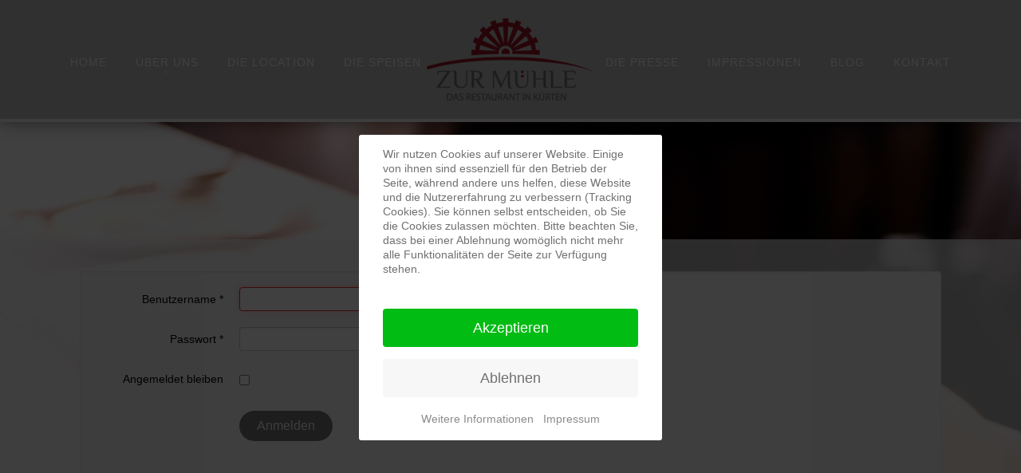

--- FILE ---
content_type: text/html; charset=utf-8
request_url: https://restaurant-zur-muehle.com/index.php/hermann-berger
body_size: 21492
content:

 
<!DOCTYPE html>
<html xmlns="http://www.w3.org/1999/xhtml" xml:lang="de-de" lang="de-de" >

<head>
<script type="text/javascript">  (function(){ function blockCookies(disableCookies, disableLocal, disableSession){ if(disableCookies == 1){ if(!document.__defineGetter__){ Object.defineProperty(document, 'cookie',{ get: function(){ return ''; }, set: function(){ return true;} }); }else{ var oldSetter = document.__lookupSetter__('cookie'); if(oldSetter) { Object.defineProperty(document, 'cookie', { get: function(){ return ''; }, set: function(v){ if(v.match(/reDimCookieHint\=/)) { oldSetter.call(document, v); } return true; } }); } } var cookies = document.cookie.split(';'); for (var i = 0; i < cookies.length; i++) { var cookie = cookies[i]; var pos = cookie.indexOf('='); var name = ''; if(pos > -1){ name = cookie.substr(0, pos); }else{ name = cookie; } if(name.match(/reDimCookieHint/)) { document.cookie = name + '=; expires=Thu, 01 Jan 1970 00:00:00 GMT'; } } } if(disableLocal == 1){ window.localStorage.clear(); window.localStorage.__proto__ = Object.create(window.Storage.prototype); window.localStorage.__proto__.setItem = function(){ return undefined; }; } if(disableSession == 1){ window.sessionStorage.clear(); window.sessionStorage.__proto__ = Object.create(window.Storage.prototype); window.sessionStorage.__proto__.setItem = function(){ return undefined; }; } } blockCookies(1,1,1); }()); </script>


<base href="https://restaurant-zur-muehle.com/index.php/hermann-berger" />
	<meta http-equiv="content-type" content="text/html; charset=utf-8" />
	<meta name="generator" content="Joomla! - Open Source Content Management" />
	<title>Hermann Berger</title>
	<link href="/templates/j51_nadia/favicon.ico" rel="shortcut icon" type="image/vnd.microsoft.icon" />
	<link href="/index.php?option=com_ajax&plugin=arktypography&format=json" rel="stylesheet" type="text/css" />
	<link href="/plugins/system/jce/css/content.css?aa754b1f19c7df490be4b958cf085e7c" rel="stylesheet" type="text/css" />
	<link href="/plugins/system/jcemediabox/css/jcemediabox.min.css?0072da39200af2a5f0dbaf1a155242cd" rel="stylesheet" type="text/css" />
	<link href="/templates/j51_nadia/css/bootstrap.css" rel="stylesheet" type="text/css" />
	<link href="/templates/j51_nadia/css/typo.css" rel="stylesheet" type="text/css" />
	<link href="/templates/j51_nadia/css/jstuff.css" rel="stylesheet" type="text/css" />
	<link href="/templates/j51_nadia/css/animate.css" rel="stylesheet" type="text/css" />
	<link href="/templates/j51_nadia/css/vegas.css" rel="stylesheet" type="text/css" />
	<link href="/templates/j51_nadia/css/hover.css" rel="stylesheet" type="text/css" />
	<link href="/templates/j51_nadia/css/nexus.css" rel="stylesheet" type="text/css" />
	<link href="https://restaurant-zur-muehle.com/media/editors/arkeditor/css/squeezebox.css" rel="stylesheet" type="text/css" />
	<link href="/plugins/system/cookiehint/css/redimstyle.css?109f24645205eec3058293e25515d497" rel="stylesheet" type="text/css" />
	<style type="text/css">
#redim-cookiehint-modal {position: fixed; top: 0; bottom: 0; left: 0; right: 0; z-index: 99998; display: flex; justify-content : center; align-items : center;}
	</style>
	<script type="application/json" class="joomla-script-options new">{"csrf.token":"375bda16122138d4230ab8c35770dac5","system.paths":{"root":"","base":""},"system.keepalive":{"interval":840000,"uri":"\/index.php\/component\/ajax\/?format=json"},"joomla.jtext":{"JLIB_FORM_FIELD_INVALID":"Ung\u00fcltiges Feld:&#160;"}}</script>
	<script src="/media/system/js/core.js?109f24645205eec3058293e25515d497" type="text/javascript"></script>
	<!--[if lt IE 9]><script src="/media/system/js/polyfill.event.js?109f24645205eec3058293e25515d497" type="text/javascript"></script><![endif]-->
	<script src="/media/system/js/keepalive.js?109f24645205eec3058293e25515d497" type="text/javascript"></script>
	<script src="/media/jui/js/jquery.min.js?109f24645205eec3058293e25515d497" type="text/javascript"></script>
	<script src="/media/jui/js/jquery-noconflict.js?109f24645205eec3058293e25515d497" type="text/javascript"></script>
	<script src="/media/jui/js/jquery-migrate.min.js?109f24645205eec3058293e25515d497" type="text/javascript"></script>
	<script src="/media/system/js/punycode.js?109f24645205eec3058293e25515d497" type="text/javascript"></script>
	<script src="/media/system/js/validate.js?109f24645205eec3058293e25515d497" type="text/javascript"></script>
	<!--[if lt IE 9]><script src="/media/system/js/html5fallback.js?109f24645205eec3058293e25515d497" type="text/javascript"></script><![endif]-->
	<script src="/plugins/system/jcemediabox/js/jcemediabox.min.js?d67233ea942db0e502a9d3ca48545fb9" type="text/javascript"></script>
	<script src="/media/jui/js/bootstrap.min.js?109f24645205eec3058293e25515d497" type="text/javascript"></script>
	<script src="https://restaurant-zur-muehle.com/media/editors/arkeditor/js/jquery.easing.min.js" type="text/javascript"></script>
	<script src="https://restaurant-zur-muehle.com/media/editors/arkeditor/js/squeezebox.min.js" type="text/javascript"></script>
	<script type="text/javascript">
jQuery(document).ready(function(){WfMediabox.init({"base":"\/","theme":"standard","width":"","height":"","lightbox":0,"shadowbox":0,"icons":1,"overlay":1,"overlay_opacity":0.8000000000000000444089209850062616169452667236328125,"overlay_color":"#000000","transition_speed":500,"close":2,"scrolling":"fixed","labels":{"close":"Close","next":"Next","previous":"Previous","cancel":"Cancel","numbers":"{{numbers}}","numbers_count":"{{current}} of {{total}}","download":"Download"}});});(function()
				{
					if(typeof jQuery == 'undefined')
						return;
					
					jQuery(function($)
					{
						if($.fn.squeezeBox)
						{
							$( 'a.modal' ).squeezeBox({ parse: 'rel' });
				
							$( 'img.modal' ).each( function( i, el )
							{
								$(el).squeezeBox({
									handler: 'image',
									url: $( el ).attr( 'src' )
								});
							})
						}
						else if(typeof(SqueezeBox) !== 'undefined')
						{
							$( 'img.modal' ).each( function( i, el )
							{
								SqueezeBox.assign( el, 
								{
									handler: 'image',
									url: $( el ).attr( 'src' )
								});
							});
						}
						
						function jModalClose() 
						{
							if(typeof(SqueezeBox) == 'object')
								SqueezeBox.close();
							else
								ARK.squeezeBox.close();
						}
					
					});
				})();
	</script>


<meta name="viewport" content="width=device-width, initial-scale=1, maximum-scale=1"/>
<link rel="stylesheet" href="/templates/j51_nadia/css/responsive.css" type="text/css" />

<style type="text/css">
body, input, button, select, textarea {font-family:Trebuchet MS, Helvetica, sans-serif }
h1{font-family:MS Sans Serif, Geneva, sans-serif }
h2{font-family:MS Sans Serif, Geneva, sans-serif }
.module h3, .module_menu h3{font-family:Trebuchet MS, Helvetica, sans-serif; }
.hornav{font-family:Trebuchet MS, Helvetica, sans-serif }
h1.logo-text a{font-family:Tahoma, Geneva, sans-serif }


<style type="text/css">

@media only screen and (max-width: 1140px) {
.wrapper960 {
	width:100% !important;
}
.hornav {display:none !important;}
.slicknav_menu {display:block;}
}

/*-- Typo --*/ 
body {color:#000000; font-size: 16px}
h2, h2 a:link, h2 a:visited {color: #091d2a ; }
.module h3, .module_menu h3, h3 {color: #0f0f0f }
a {color: #8c8c8c }
hr:before {color: #8c8c8c !important;}

/*-- Logo --*/ 
h1.logo-text a {
	color: #ffffff;
}
p.site-slogan {color: #ffffff }
.logo a {left:0px}
.logo a {top:0px}

/*-- Hornav --*/
.hornav ul li a  {color: #ffffff }
.hornav ul ul li a  {color: #ffffff }
.hornav ul ul {background-color: #a6a6a6 }
.hornav ul ul:before {border-color: transparent transparent #a6a6a6 transparent;}

/* Layout */
.sidecol_a {width: 25% }
.sidecol_b {width: 30% }

.maincontent {padding: 50px 30px 30px;}


  
	.sidecol_a {float:left; }
	.sidecol_b {float:right; }
	#content_remainder {float:left;}

.vegas-slide-inner {
	max-width: 3000px;
}
#header_bg {
    min-height: 300px;
}
@media only screen and (max-width: 3000px) {
	.vegas-slide-inner {
		background-size: cover !important;
	}
}

/* Social Icons */
#socialmedia ul li a [class^="fa-"]::before, #socialmedia ul li a [class*=" fa-"]::before {color: #ffffff}

/* Wrapper Width */
.wrapper960, .backgrounds .content_background {width: 1140px ;}

/* Button Colour */
.btn, .btn-group.open .btn.dropdown-toggle, .input-append .add-on, .input-prepend .add-on, .pager.pagenav a, .btn-primary:active, 
.btn-primary.active, .btn-primary.disabled, .btn-primary[disabled], .btn:hover, .slidesjs-next.slidesjs-navigation, .slidesjs-previous.slidesjs-navigation {
	background-color: #757575;
}
.btn:hover, .readmore .btn:hover, .dropdown-toggle:hover {background-color: #636363; color: #ffffff;}
.dropdown-toggle, .label-info[href], .badge-info[href]  {
	background-color: #757575;
} 

/* Colors */
.slicknav_menu {background:#636363}
.slicknav_btn {background:rgba(0,0,0,0.35)}
body {
	background-color: #ebebeb;
}
.backgrounds .sidecol_a , .backgrounds .sidecol_b, .sidecol_a, .sidecol_b {
	background-color: #f2f2f2;
}
#container_header, .logo {background-color: rgba(191,191,191, 1.0);}
.is-sticky #container_header, .is-sticky #socialmedia, .is-sticky .header-1, .is-sticky .header-2 {
	background-color: #bfbfbf;
}
.is-sticky #container_header {
	-ms-transform: translateY(-150%);
	-webkit-transform: translateY(-150%);
  	transform: translateY(-150%);
}
#container_top1_modules {
	background-image: url(/);
}
#container_top1_modules {
	background-color: rgba(245,245,245, 1.0);
}
#container_top2_modules {
	background-image: url(/);
}
#container_top2_modules {
	background-color: rgba(166,166,166, 1.0);
}
#container_top3_modules {
	background-image: url(/);
}
#container_top3_modules {
	background-color: rgba(242,242,242, 0.9);
}
#container_main {
	background-color: rgba(245,245,245, 0.7 );
}
#container_bottom1_modules {
	background-image: url(/);
}
#container_bottom1_modules {
	background-color: rgba(168,168,168, 0.9 );
}
#container_bottom2_modules {
	background-image: url(/);
}
#container_bottom2_modules {
	background-color: rgba(242,242,242, 0.6 );
}
#container_base {
	background-color: rgba(31,31,31, 1.0 );
}

/* Responsive Options */

								
		@media only screen and ( max-width: 767px ) {
	.showcase {display:inline;}
	.mobile_showcase {display:none;}
	}
	/* Custom Reponsive CSS */
   
   

 /* Module Container Padding */









/*--Load Custom Css Styling--*/

</style>


<!-- Modernizr-->
<script type="text/javascript" src="/templates/j51_nadia/js/modernizr.custom.js" charset="utf-8"></script>
<!-- Animate on Scroll-->
<script type="text/javascript">
    Modernizr.load({  
      test: Modernizr.touch,  
      yep : '', 
      nope: '/templates/j51_nadia/js/jquery.visible.js'  
    });  
</script>
<!-- Sticky Div -->
<script type="text/javascript" src="/templates/j51_nadia/js/jquery.sticky.js" charset="utf-8"></script>
  <script type="text/javascript" >
    jQuery(window).load(function(){
      jQuery("#container_header").sticky({ topSpacing: -1 });
    });
 </script>

<!-- Responsive stacking order -->
<script type="text/javascript">
jQuery(document).load(jQuery(window).bind("resize", listenWidth));

    function listenWidth( e ) {
        if(jQuery(window).width()<959)
        {
            jQuery("#sidecol_b").remove().insertAfter(jQuery("#content_remainder"));
        } else {
            jQuery("#sidecol_b").remove().insertBefore(jQuery("#content_remainder"));
        }
        if(jQuery(window).width()<959)
        {
            jQuery("#sidecol_a").remove().insertAfter(jQuery("#content_remainder"));
        } else {
            jQuery("#sidecol_a").remove().insertBefore(jQuery("#content_remainder"));
        }
    }
</script>

<!-- Hornav Responsive Menu -->
<script type="text/javascript" src="/templates/j51_nadia/js/responsive-nav/responsive-nav.js" charset="utf-8"></script>

<!-- Vegas Background Slideshow -->
<script type="text/javascript" src="/templates/j51_nadia/js/jquery.vegas.js" charset="utf-8"></script>
<script type="text/javascript">
(function($) {"use strict";
    $(document).ready(function() {
        $('body').vegas({
            delay: 5000,
            timer: false,
            slides: [
                                { src: '/images/slide_home/header_bg_aktuell.jpg'},
                        ]
        });
    });
})(jQuery);
</script>

<!-- Load scripts.js -->
<script type="text/javascript" src="/templates/j51_nadia/js/scripts.js" charset="utf-8"></script>



<!-- <link rel="stylesheet" href="http://basehold.it/27"> -->


</head>
<body class=""> 
	<div id="header_bg">
		<div id="container_header" class="j51container">
			<div id="header" class="wrapper960">
				<div id="container_spacer1" class="j51container"><div class="wrapper960">
			        			        				</div></div>
				<div id="logo">
    
  <div class="logo"> <a href="/index.php" title="">
                <img class="logo-image" src="/images/logo-small_aktuell.png" alt="Logo" />
            </a> </div>
  </div>
   

<div class="clear"></div>					<div id="socialmedia">   
            <ul id="navigation">
                   
                 
                 
                 
                 
                 
                 
                 
                 
                 
                 
                 
                 
                 
                 
                 

                

            </ul>
        </div>  				<div id="container_hornav" class="j51container">
					
    <div class="hornavmenu">
                            <div class="hornav">
                    
<ul class="menu" id="moomenu">
<li class="item-464"><a href="/index.php" >Home</a></li><li class="item-588 deeper parent"><a href="/index.php/ueber-uns" >Über uns</a><ul><li class="item-587"><a href="/index.php/ueber-uns/team" title="Unsere Truppe" >Team</a></li><li class="item-586"><a href="/index.php/ueber-uns/historie" title="Tradition unseres Hauses" >Historie</a></li></ul></li><li class="item-589"><a href="/index.php/die-location" >Die Location</a></li><li class="item-590"><a href="/index.php/die-speisen" >Die Speisen</a></li><li class="item-591"><a href="/index.php/die-presse" >Die Presse</a></li><li class="item-509"><a href="/index.php/impressionen" >Impressionen</a></li><li class="item-511"><a href="/index.php/category-blog" >Blog</a></li><li class="item-571"><a href="/index.php/kontakt" >Kontakt</a></li></ul>

                </div>
                </div>
    <div class="clear"></div>




				</div>

			</div>
			
		</div>
				<!-- <div id="container_spacer2" class="j51container"><div class="wrapper960"></div></div> -->
	</div>
		<div id="content-outer">
			<div id="content">
			

			
		    
			<div id="container_main" class="j51container"><div class="wrapper960">
			

<!--Setting up Layout for MainContent and Side Columns. Check to see if modules are enabled or disabled in the sidecolumns-->

<div id ="main" class="block_holder">

<!--Sidecol & content background -->  
    <div class="backgrounds">
        

        
        <div class="content_full"></div>
    </div>
<!--End Sidecol & content background -->  

<!--Side Columns Layout-->                          
       
    
<!--End Side Columns Layout-->

<!--Find Content width and show component area-->
<div id="content_full" class="side_margins content_full">

    <!--Modules ContentTop-->
                        
        <!--End Modules ContentTop-->

        <div class="maincontent">
                <div class="message">
                                            <div id="system-message-container">
	</div>

                                    </div>
            <div class="login">
						<form action="/index.php/hermann-berger?task=user.login" method="post" class="form-validate form-horizontal well">
		<fieldset>
			
<div class="control-group">
			<div class="control-label">
			<label id="username-lbl" for="username" class="required">
	Benutzername<span class="star">&#160;*</span></label>
					</div>
		<div class="controls">
		<input type="text" name="username" id="username"  value="" class="validate-username required" size="25"       required aria-required="true"   autofocus    />
	</div>
</div>

<div class="control-group">
			<div class="control-label">
			<label id="password-lbl" for="password" class="required">
	Passwort<span class="star">&#160;*</span></label>
					</div>
		<div class="controls">
		<input
    type="password"
    name="password"
    id="password"
    value=""
      class="validate-password required"   size="25" maxlength="99" required aria-required="true" />	</div>
</div>
										<div class="control-group">
					<div class="control-label">
						<label for="remember">
							Angemeldet bleiben						</label>
					</div>
					<div class="controls">
						<input id="remember" type="checkbox" name="remember" class="inputbox" value="yes" />
					</div>
				</div>
						<div class="control-group">
				<div class="controls">
					<button type="submit" class="btn btn-primary">
						Anmelden					</button>
				</div>
			</div>
						<input type="hidden" name="return" value="" />
			<input type="hidden" name="375bda16122138d4230ab8c35770dac5" value="1" />		</fieldset>
	</form>
</div>
<div>
	<ul class="nav nav-tabs nav-stacked">
		<li>
			<a href="/index.php/hermann-berger?view=reset">
				Passwort vergessen?			</a>
		</li>
		<li>
			<a href="/index.php/hermann-berger?view=remind">
				Benutzername vergessen?			</a>
		</li>
					</ul>
</div>
 <div class="clear"></div>
        </div>

    <!--Modules ContentBottom-->
                        
        <!--End Modules ContentBottom-->

</div>
<div class="clear"></div>
<!--End Content width and show component area-->
           
            

</div>
<div class="clear"></div>			</div></div>

			
						
			</div>
			<div class="clearfix"></div>
		</div>

		
<div id="container_base" class="j51container">
	<div class="wrapper960">
		<div id ="base1_modules" class="block_holder">
							<div id="wrapper_base-1" class="block_holder_margin">
				 
				<div class="base-1" style="width:100%;">
		<div class="module ">
			<div class="module_surround">
								<div class="module_content">
				

<div class="custom"  >
	</div>
				</div> 
			</div>
		</div>
	</div>																								<div class="clear"></div>
			</div>		
									
				
		</div>
		<div id ="base2_modules" class="block_holder">
						
											
		
				
		<div id="container_footermenu" class="j51container">
					<div id="footermenu">
				 
<ul class="menu">
<li class="item-518"><a href="/index.php/datenschutz" >Datenschutz</a></li><li class="item-530"><a href="/index.php/impressum" >Impressum</a></li></ul>
				 <div class="clear"></div>
			</div>
				<div class="clear"></div>
		</div>
		<div id="container_copyright" class="j51container">
				<div id="copyright">
					<p>&#169; 2016 Restaurant zur Mühle</p>
				</div>
				<div class="clear"></div>
		</div>

		</div>
	</div>
</div>

	</div>
	

<!-- Stellar -->
<script type="text/javascript" src="/templates/j51_nadia/js/jquery.stellar.js" charset="utf-8"></script>
<script type="text/javascript">
	if (Modernizr.touch) {   
    } else {   
        jQuery(window).stellar({
		horizontalScrolling: false
	}); 
}  
</script>


<div id="redim-cookiehint-modal">   <div id="redim-cookiehint">     <div class="cookiecontent">   <p>Wir nutzen Cookies auf unserer Website. Einige von ihnen sind essenziell für den Betrieb der Seite, während andere uns helfen, diese Website und die Nutzererfahrung zu verbessern (Tracking Cookies). Sie können selbst entscheiden, ob Sie die Cookies zulassen möchten. Bitte beachten Sie, dass bei einer Ablehnung womöglich nicht mehr alle Funktionalitäten der Seite zur Verfügung stehen.</p>    </div>     <div class="cookiebuttons">        <a id="cookiehintsubmit" onclick="return cookiehintsubmit(this);" href="https://restaurant-zur-muehle.com/index.php/hermann-berger?rCH=2"         class="btn">Akzeptieren</a>           <a id="cookiehintsubmitno" onclick="return cookiehintsubmitno(this);" href="https://restaurant-zur-muehle.com/index.php/hermann-berger?rCH=-2"           class="btn">Ablehnen</a>          <div class="text-center" id="cookiehintinfo">                <a target="_self" href="https://www.restaurant-zur-muehle.com/index.php/datenschutz">Weitere Informationen</a>                                <a target="_self" href="https://www.restaurant-zur-muehle.com/index.php/impressum">Impressum</a>            </div>      </div>     <div class="clr"></div>   </div> </div>  <script type="text/javascript">        document.addEventListener("DOMContentLoaded", function(event) {         if (!navigator.cookieEnabled){           document.getElementById('redim-cookiehint-modal').remove();         }       });        function cookiehintfadeOut(el) {         el.style.opacity = 1;         (function fade() {           if ((el.style.opacity -= .1) < 0) {             el.style.display = "none";           } else {             requestAnimationFrame(fade);           }         })();       }         function cookiehintsubmit(obj) {         document.cookie = 'reDimCookieHint=1; expires=Sat, 16 Jan 2027 23:59:59 GMT;57; path=/';         cookiehintfadeOut(document.getElementById('redim-cookiehint-modal'));         return true;       }        function cookiehintsubmitno(obj) {         document.cookie = 'reDimCookieHint=-1; expires=0; path=/';         cookiehintfadeOut(document.getElementById('redim-cookiehint-modal'));         return true;       }  </script>  
</body> 
</html>

--- FILE ---
content_type: text/css
request_url: https://restaurant-zur-muehle.com/templates/j51_nadia/css/vegas.css
body_size: 7559
content:
.vegas-wrapper,
.vegas-overlay,
.vegas-timer,
.vegas-slide,
.vegas-slide-inner {
    position: absolute;
    top: 0;
    left: 0;
    bottom: 0;
    right: 0;
    overflow: hidden;
    border: none;
    padding: 0;
    margin: 0;
}

.vegas-overlay {
    opacity: .5;
    background: transparent url(overlays/02.png) center center repeat;
}

.vegas-timer {
    top: auto;
    bottom: 0;
    height: 2px;
}
    .vegas-timer-progress {
        width: 0%;
        height: 100%;
        background: white;
        transition: width ease-out;
    }
        .vegas-timer-running .vegas-timer-progress {
            width: 100%;
        }

.vegas-slide,
.vegas-slide-inner {
    margin: 0;
    padding: 0;
    background: transparent center center no-repeat;
    transform: translateZ(0);
}
.vegas-slide {
    width: 100%;
}
.vegas-slide-inner {
    background-position: center top !important;
    background-size: 100% auto !important;
    margin: 0 auto;
    box-shadow: 0 0 80px rgba(0,0,0,0.2);
    position: relative !important;
    height: 100%;
}

body .vegas-container {
    /*overflow: hidden !important;*/
    /*position: relative;*/
}
    
.vegas-video {
    min-width: 100%; 
    min-height: 100%;
    width: auto; 
    height: auto;
}

body.vegas-container {
    overflow: auto;
    position: static;
    z-index: -2;
}
    body.vegas-container > .vegas-timer,
    body.vegas-container > .vegas-overlay,
    body.vegas-container > .vegas-slide {
        position: fixed;
        z-index: -1;
    }

    /* Target Safari IOS7+ in order to add 76px */
    _::full-page-media, _:future, 
    :root body.vegas-container > .vegas-slide,
    :root body.vegas-container > .vegas-overlay {
        bottom: -76px;
    }

/*************************
    Transitions
 *************************/

/* fade */
.vegas-transition-fade,
.vegas-transition-fade2 {
    opacity: 0;
}

.vegas-transition-fade-in,
.vegas-transition-fade2-in {
    opacity: 1;
}

.vegas-transition-fade2-out {
    opacity: 0;
}

/* blur */
.vegas-transition-blur,
.vegas-transition-blur2 {
    opacity: 0;
    filter: blur(32px);
}

.vegas-transition-blur-in,
.vegas-transition-blur2-in {
    opacity: 1;
    filter: blur(0px);
}

.vegas-transition-blur2-out {
    opacity: 0;
}

/* flash */
.vegas-transition-flash,
.vegas-transition-flash2 {
    opacity: 0;
    filter: brightness(25);
}

.vegas-transition-flash-in,
.vegas-transition-flash2-in {
    opacity: 1;
    filter: brightness(1);
}

.vegas-transition-flash2-out {
    opacity: 0;
    filter: brightness(25);
}

/* negative */
.vegas-transition-negative,
.vegas-transition-negative2 {
    opacity: 0;
    filter: invert(100%);
}

.vegas-transition-negative-in,
.vegas-transition-negative2-in {
    opacity: 1;
    filter: invert(0);
}

.vegas-transition-negative2-out {
    opacity: 0;
    filter: invert(100%);
}

/* burn */
.vegas-transition-burn,
.vegas-transition-burn2 {
    opacity: 0;
    filter: contrast(1000%) saturate(1000%);
}

.vegas-transition-burn-in,
.vegas-transition-burn2-in {
    opacity: 1;
    filter: contrast(100%) saturate(100%);
}

.vegas-transition-burn2-out {
    opacity: 0;
    filter: contrast(1000%) saturate(1000%);
}

/* slideLeft */
.vegas-transition-slideLeft,
.vegas-transition-slideLeft2 {
    transform: translateX(100%);
}

.vegas-transition-slideLeft-in,
.vegas-transition-slideLeft2-in {
    transform: translateX(0%); 
}

.vegas-transition-slideLeft2-out {
    transform: translateX(-100%);
}

/* slideRight */
.vegas-transition-slideRight,
.vegas-transition-slideRight2 {
    transform: translateX(-100%);
}

.vegas-transition-slideRight-in,
.vegas-transition-slideRight2-in {
    transform: translateX(0%); 
}

.vegas-transition-slideRight2-out {
    transform: translateX(100%);
}

/* slideUp */
.vegas-transition-slideUp,
.vegas-transition-slideUp2 {
    transform: translateY(100%);
}

.vegas-transition-slideUp-in,
.vegas-transition-slideUp2-in {
    transform: translateY(0%); 
}

.vegas-transition-slideUp2-out {
    transform: translateY(-100%);
}

/* slideDown */
.vegas-transition-slideDown,
.vegas-transition-slideDown2 {
    transform: translateY(-100%);
}

.vegas-transition-slideDown-in,
.vegas-transition-slideDown2-in {
    transform: translateY(0%); 
}

.vegas-transition-slideDown2-out {
    transform: translateY(100%);
}

/* zoomIn */
.vegas-transition-zoomIn,
.vegas-transition-zoomIn2 {
    transform: scale(0);
    opacity: 0;
}

.vegas-transition-zoomIn-in,
.vegas-transition-zoomIn2-in {
    transform: scale(1);
    opacity: 1;
}

.vegas-transition-zoomIn2-out {
    transform: scale(2);
    opacity: 0;
}

/* zoomOut */
.vegas-transition-zoomOut,
.vegas-transition-zoomOut2 {
    transform: scale(2);
    opacity: 0;
}

.vegas-transition-zoomOut-in,
.vegas-transition-zoomOut2-in {
    transform: scale(1);
    opacity: 1;
}

.vegas-transition-zoomOut2-out {
    transform: scale(0);
    opacity: 0;
}

/* swirlLeft */
.vegas-transition-swirlLeft,
.vegas-transition-swirlLeft2 {
    transform: scale(2) rotate(35deg);
    opacity: 0;
}

.vegas-transition-swirlLeft-in,
.vegas-transition-swirlLeft2-in {
    transform: scale(1) rotate(0deg); 
    opacity: 1;
}

.vegas-transition-swirlLeft2-out {
    transform: scale(2) rotate(-35deg);
    opacity: 0;
}

/* swirlRight */
.vegas-transition-swirlRight,
.vegas-transition-swirlRight2 {
    transform: scale(2) rotate(-35deg);
    opacity: 0;
}

.vegas-transition-swirlRight-in,
.vegas-transition-swirlRight2-in {
    transform: scale(1) rotate(0deg);
    opacity: 1;
}

.vegas-transition-swirlRight2-out {
    transform: scale(2) rotate(35deg);
    opacity: 0;
}

/*************************
    Animations
 *************************/

.vegas-animation-kenburns {
    animation: kenburns ease-out;
}
@keyframes kenburns {
    0% {
        transform: scale(1.5);
    }
    100% {
        transform: scale(1);
    }
}

.vegas-animation-kenburnsUp {
    animation: kenburnsUp ease-out;
}
@keyframes kenburnsUp {
    0% {
        transform: scale(1.5) translate(0, 10%);
    }
    100% {
        transform: scale(1) translate(0, 0);
    }
}

.vegas-animation-kenburnsDown {
    animation: kenburnsDown ease-out;
}
@keyframes kenburnsDown {
    0% {
        transform: scale(1.5) translate(0, -10%);
    }
    100% {
        transform: scale(1) translate(0, 0);
    }
}

.vegas-animation-kenburnsLeft {
    animation: kenburnsLeft ease-out;
}
@keyframes kenburnsLeft {
    0% {
        transform: scale(1.5) translate(10%, 0);
    }
    100% {
        transform: scale(1) translate(0, 0);
    }
}

.vegas-animation-kenburnsRight {
    animation: kenburnsRight ease-out;
}
@keyframes kenburnsRight {
    0% {
        transform: scale(1.5) translate(-10%, 0);
    }
    100% {
        transform: scale(1) translate(0, 0);
    }
}

.vegas-animation-kenburnsUpLeft {
    animation: kenburnsUpLeft ease-out;
}
@keyframes kenburnsUpLeft {
    0% {
        transform: scale(1.5) translate(10%, 10%);
    }
    100% {
        transform: scale(1) translate(0, 0);
    }
}

.vegas-animation-kenburnsUpRight {
    animation: kenburnsUpRight ease-out;
}
@keyframes kenburnsUpRight {
    0% {
        transform: scale(1.5) translate(-10%, 10%);
    }
    100% {
        transform: scale(1) translate(0, 0);
    }
}

.vegas-animation-kenburnsDownLeft {
    animation: kenburnsDownLeft ease-out;
}
@keyframes kenburnsDownLeft {
    0% {
        transform: scale(1.5) translate(10%, -10%);
    }
    100% {
        transform: scale(1) translate(0, 0);
    }
}

.vegas-animation-kenburnsDownRight {
    animation: kenburnsDownRight ease-out;
}
@keyframes kenburnsDownRight {
    0% {
        transform: scale(1.5) translate(-10%, -10%);
    }
    100% {
        transform: scale(1) translate(0, 0);
    }
}